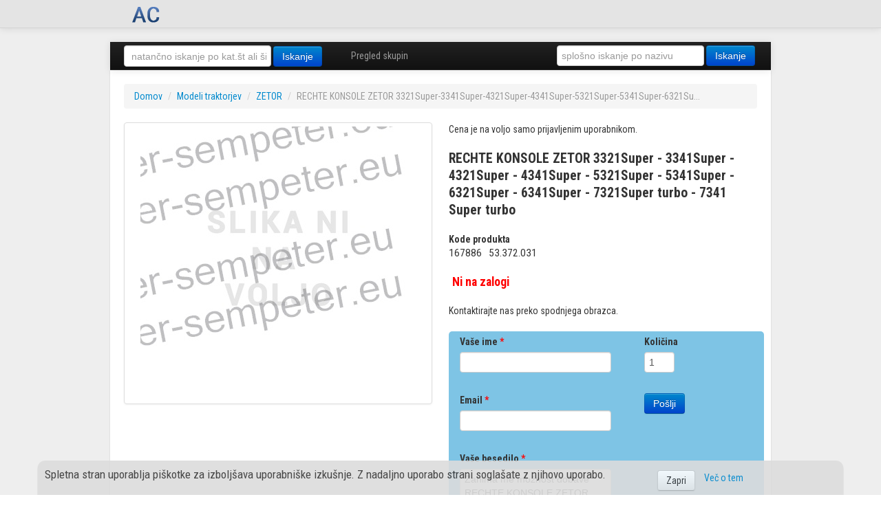

--- FILE ---
content_type: text/html; charset=utf-8
request_url: http://trgovina.agrocenter-sempeter.eu/catalogue/xxx-rechte-konsole-zetor-3321super-3341super-4321super-41super-5321super-5341sup_77213/
body_size: 4055
content:







<!DOCTYPE html>
<!--[if lt IE 7]>      <html lang="sl_SI.UTF-8" class="no-js lt-ie9 lt-ie8 lt-ie7"> <![endif]-->
<!--[if IE 7]>         <html lang="sl_SI.UTF-8" class="no-js lt-ie9 lt-ie8"> <![endif]-->
<!--[if IE 8]>         <html lang="sl_SI.UTF-8" class="no-js lt-ie9"> <![endif]-->
<!--[if gt IE 8]><!--> <html lang="sl_SI.UTF-8" class="no-js"> <!--<![endif]-->
    <head>
        <title>
    RECHTE KONSOLE ZETOR 3321Super - 3341Super - 4321Super - 4341Super - 5321Super - 5341Super - 6321Super - 6341Super - 7321Super turbo - 7341 Super turbo
</title>

        <meta http-equiv="content-type" content="text/html; charset=UTF-8"/>
        <meta name="created" content="21st Jan 2026 07:41" />
        <meta name="description" content="
Iščete 53.372.031? Preverite pri nas!
" />
        <meta name="keywords" content="" />
        <meta name="viewport" content="width=device-width">
        <meta property="og:locale" content="sl_SI" />
        <meta property="og:type" content="website" />
        <meta property="og:title" content="
    RECHTE KONSOLE ZETOR 3321Super - 3341Super - 4321Super - 4341Super - 5321Super - 5341Super - 6321Super - 6341Super - 7321Super turbo - 7341 Super turbo
" />
        <meta property="og:description" content="
Iščete 53.372.031? Preverite pri nas!
" />
        
        
            
                <meta property="og:image" content="http://trgovina.agrocenter-sempeter.eu/media/cache/59/d3/59d3d8c74e03cbba3aed4051c18d6a8c.jpg" />
            
         



        <!-- Le HTML5 shim, for IE6-8 support of HTML elements -->
        <!--[if lt IE 9]>
        <script src="//html5shim.googlecode.com/svn/trunk/html5.js"></script>
        <![endif]-->
        
        <script src="//ajax.googleapis.com/ajax/libs/jquery/1.9.1/jquery.js"></script>

        
            <link rel="shortcut icon" href="/static/oscar/favicon.ico" />
        

        
            


    <link href='http://fonts.googleapis.com/css?family=Roboto+Condensed:400italic,400,700&subset=latin,latin-ext' rel='stylesheet' type='text/css'>
    <link href='http://fonts.googleapis.com/css?family=Roboto&subset=latin,latin-ext' rel='stylesheet' type='text/css'>
    <link rel="stylesheet" href="/static/CACHE/css/77ace0fead26.css" type="text/css" />


        

        
        
    <!-- Colorbox (a lightbox plugin) for image galleries -->
    <link rel="stylesheet" href="/static/oscar/js/colorbox/colorbox.css" type="text/css" media="screen" charset="utf-8"/>



        
        <script>
          (function(i,s,o,g,r,a,m){i['GoogleAnalyticsObject']=r;i[r]=i[r]||function(){
          (i[r].q=i[r].q||[]).push(arguments)},i[r].l=1*new Date();a=s.createElement(o),
          m=s.getElementsByTagName(o)[0];a.async=1;a.src=g;m.parentNode.insertBefore(a,m)
          })(window,document,'script','//www.google-analytics.com/analytics.js','ga');
          ga('create', 'UA-53637023-1', 'auto');
          ga('send', 'pageview');
        </script>
    </head>

    <body id="default" class="default">
        
        
    
    


<div id="top_page" class="navbar navbar-static-top accounts">
    <div class="navbar-inner">

        
        <a class="btn btn-navbar" data-toggle="collapse" data-target=".account-collapse">
            <span class="icon-bar"></span>
            <span class="icon-bar"></span>
            <span class="icon-bar"></span>
        </a>

        <div class="nav-collapse account-collapse">
            <div class="container-fluid">
		
<div class="span1" style="line-height: 40px;">
<a href="/"><img src="/media/images/head_logo.png" /></a>
</div>


                <ul class="nav pull-right">
                    
                        
                    
                </ul>
            </div>
        </div>

    </div>
</div>
    	
    
    <header class="header container-fluid">
	&nbsp;
    </header>

    <header class="header container-fluid">

        
            





<div class="navbar primary navbar-static-top navbar-inverse">
    <div class="navbar-inner">

        <a class="btn btn-navbar" data-toggle="collapse" data-target=".primary-collapse">
            <span class="icon-bar"></span>
            <span class="icon-bar"></span>
            <span class="icon-bar"></span>
        </a>

        <a class="btn btn-navbar btn-cart visible-phone" href="/checkout/">
            <i class="icon-shopping-cart"></i>
            <strong>Košarica
                
            </strong>
        </a>

        <div class="nav-collapse primary-collapse row-fluid">
            <div class="span4">
                


<form method="get" action="/search/" class="navbar-form pull-left">
    <input style="width:200px;" type="text" name="q" value="" id="id_q" placeholder=" natančno iskanje po kat.št ali šifri">
    <input type="submit" value="Iskanje" class="btn btn-primary" />
</form>
            </div>
            <div class="span4">
                <ul class="nav">
                    <li><a href="/browse-catalogue/">Pregled skupin</a></li>
                    
              
                </ul>
            </div>
            <div class="span4 pull-right">
                



<form method="get" action="/search/" class="navbar-form pull-left">
    <input style="width:200px;" type="text" name="q" id="id_q_naziv" value="" placeholder="splošno iskanje po nazivu">
    <input type="hidden" name="type" value="text" />
    <input type="submit" value="Iskanje" class="btn btn-primary" />
</form>
            </div>
            
            
            </span>
        </div><!-- /nav-collapse -->

    </div><!-- /navbar-inner -->
</div><!-- /navbar -->
        
    </header>


    
    
        <div class="container-fluid page">
            <div class="page_inner">
                
<ul class="breadcrumb">
    <li>
        <a href="/">Domov</a>
        <span class="divider">/</span>
    </li>
    
        
        <li>
            <a href="/catalogue/category/modeli-traktorjev_668/">Modeli traktorjev</a>
            <span class="divider">/</span>
        </li>
        
        <li>
            <a href="/catalogue/category/04-zetor000-001-503_594/">ZETOR</a>
            <span class="divider">/</span>
        </li>
        
        <li class="active">RECHTE KONSOLE ZETOR 3321Super-3341Super-4321Super-4341Super-5321Super-5341Super-6321Su...</li>
        
    
</ul>

                

                


                
                <div class="content">
                    

                    
                    <div id="promotions">
                        
                    </div>

                    
                    <div id="content_inner">

<article class="product_page"><!-- Start of product page -->

    <div class="row-fluid">

        
        <div class="span6">
            




    
    

        
        <div id="product-gallery" class="carousel">
            <div class="thumbnail">
                <div class="carousel-inner">
                    <div class="item active">
                    
                        
                            <img src="/media/cache/59/d3/59d3d8c74e03cbba3aed4051c18d6a8c.jpg" alt="RECHTE KONSOLE ZETOR 3321Super - 3341Super - 4321Super - 4341Super - 5321Super - 5341Super - 6321Super - 6341Super - 7321Super turbo - 7341 Super turbo" />
                        
                    
                    </div>
                </div>
            </div>
        </div>
        
            
                <span style="display:none" itemprop="image">http://trgovina.agrocenter-sempeter.eu/media/cache/59/d3/59d3d8c74e03cbba3aed4051c18d6a8c.jpg</span>
            
         
    

        </div>
        

        
        <div class="span6" itemscope itemtype="http://schema.org/Product">
            
            

            
            
            









    <p>Cena je na voljo samo prijavljenim uporabnikom.</p>



            
            <h1 itemprop="name" style="font-size:1.4em; line-height:1.3em;">RECHTE KONSOLE ZETOR 3321Super - 3341Super - 4321Super - 4341Super - 5321Super - 5341Super - 6321Super - 6341Super - 7321Super turbo - 7341 Super turbo</h1>
            
            <div class="clearfix" style="margin-bottom: 20px;">
	            <b>Kode produkta</b>
                <div itemprop="description">
                    <ul class="product_codes">
                        
                            
                                
                                  <li>167886</li>
                                
                            

                            
                              
                              <li>53.372.031</li>
                              
                            
                              
                        
                    </ul>
                </div>
            </div>
            
                












	<h3><span class="out_of_stock_mark">Ni na zalogi</span></h3>
    
  Kontaktirajte nas preko spodnjega obrazca. 
	<br /><br />
         
        <div class="row-fluid add_to_basket_important">

                <form id="kontakt_submit" method="post" action="/kontakt/?fp=1" class="form">
                    <div style='display:none'><input type='hidden' name='csrfmiddlewaretoken' value='jz38gQmNszQ45RjIFTnKltnMF9vpaHrq' /></div>
  <div class="span7">
    <div class="control-group">
      <label for="id_name" class="control-label required">Vaše ime
      <span>*</span></label>

      <div class="controls">
        <input name="name" value="" class="form-control" maxlength="100" type="text"
        id="id_name" />
      </div>
    </div>

    <div class="control-group">
      <label for="id_email" class="control-label required">Email <span>*</span></label>

      <div class="controls">
        <input id="id_email" type="text" class="form-control" value=""
        name="email" />
      </div>
    </div>

    <div class="control-group">
      <label for="id_message" class="control-label required">Vaše besedilo
      <span>*</span></label>

      <div class="controls">
<textarea id="id_message" rows="10" cols="40" name="message" class="form-control">Zanima me možnost dobave RECHTE KONSOLE ZETOR 3321Super-3341Super-4321Super-4341Super-5321Super-5341Super-6321Super-6341Super-7321Super turbo-7341 Super turbo. Šifra iskanega artikla je 167886.</textarea>
      </div>
    </div>

    <div class="control-group ">
        <div class="controls">
            <script src='https://www.google.com/recaptcha/api.js'></script>
            <div class="g-recaptcha" data-sitekey="6LcDRBcUAAAAAD7uc90uHwZ6sqQmALJQpH2ljCnh"></div>
        </div>
    </div>

  </div>


		      <div class="span2">

<div class="control-group ">
                <label for="id_quantity" class="control-label">
                    Količina
               </label>
            <div class="controls">
                <input class="form-control" id="id_quantity" name="quantity" type="text" value="1" />
            </div>
</div>


                    	<button  class="btn btn-primary" type="submit">Pošlji</button>
                    </div>
                </form>
	</div>

            
        </div><!-- /span6 -->
        <div class="span12">
            <div class="tabbable">
            <ul class="nav nav-pills">
                
                
                
            </ul>
              <div class="tab-content">
             
             
             
               </div>
             </div>
        </div>

        

    </div><!-- /row-fluid -->


    </div>
    <div style="height: 70px;">&nbsp;</div>
</article><!-- End of product page -->
</div>
                </div>
            </div>
        </div>
    

    
<footer class="footer container-fluid">
    
        <div>
            2014 - 2018 AC, d.o.o
            <a style="font-size: 0.8em" target="_blank" href="/potnik/">Potnik</a>
            <a style="font-size: 0.8em" target="_blank" href="/dashboard/">Admin</a>
            
            <div class="pull-right" style="font-size: 0.8em">
                Izvedba&nbsp;&nbsp;<a target="_blank" href="http://www.jakop.si"><img style="height:22px" src="/static/img/mnj.png" /></a>
            </div>
        </div>
    
</footer>


        
            
            

        

        
        
            <!-- jQuery -->

            <script>window.jQuery || document.write('<script src="/static/oscar/js/jquery/jquery-1.9.1.min.js"><\/script>')</script>
        

        
        
            <script type="text/javascript" src="/static/CACHE/js/ab76a64ebb70.js"></script>
        

        
        
    
    




    

    <script src="/static/oscar/js/responsivegallery/jquery.tmpl.min.js" type="text/javascript" charset="utf-8"></script>
    <script src="/static/oscar/js/responsivegallery/gallery.js" type="text/javascript" charset="utf-8"></script>


        
        <script type="text/javascript">
            $(function() {
                oscar.init();
                
            });
        </script>
        

        
        <!-- Verzija: N/A -->
    



<script type="text/javascript">
$(document).ready(function(){

    $("#cookie_accept").click(function(){

        $.get("/piskotki/accept", function(data) {
            $("#cookies_ask").fadeOut(function(){
                document.location.reload(true);
            });
        });

    });

})
</script>
<div id="cookies_ask" class="navbar navbar-fixed-bottom" style="z-index:10000; width:100%;">
    <div class="container">
        <div class="row-fluid" style="-webkit-border-radius: 10px 10px 0px 0px; border-radius: 10px 10px 0px 0px; -webkit-box-shadow:  0px 2px 2px 0px rgba(0, 0, 0, 0.2);box-shadow:  0px 2px 2px 0px rgba(0, 0, 0, 0.2); background-color: #DCDCDC;opacity:0.9; filter:alpha(opacity=90);">
            
            
            <div class="span9" style="padding: 10px; font-size: 1.2em;">
                
                Spletna stran uporablja piškotke za izboljšava uporabniške izkušnje. Z nadaljno uporabo strani soglašate z njihovo uporabo.
                
            </div>

            <div class="span3" style="line-height: 50px;">
                <a id="cookie_accept" class="btn" href="#">Zapri</a>
                <a style="margin-left: 10px;" target="_blank" href="http://piskotki.net/kaj-so-piskotki-in-kako-delujejo/">Več o tem<a>
            </div>
        </div>
    </div>
</div>


    
    
    
    
    

    </body>
</html>



--- FILE ---
content_type: text/html; charset=utf-8
request_url: https://www.google.com/recaptcha/api2/anchor?ar=1&k=6LcDRBcUAAAAAD7uc90uHwZ6sqQmALJQpH2ljCnh&co=aHR0cDovL3RyZ292aW5hLmFncm9jZW50ZXItc2VtcGV0ZXIuZXU6ODA.&hl=en&v=PoyoqOPhxBO7pBk68S4YbpHZ&size=normal&anchor-ms=20000&execute-ms=30000&cb=7w5op5spdls6
body_size: 49577
content:
<!DOCTYPE HTML><html dir="ltr" lang="en"><head><meta http-equiv="Content-Type" content="text/html; charset=UTF-8">
<meta http-equiv="X-UA-Compatible" content="IE=edge">
<title>reCAPTCHA</title>
<style type="text/css">
/* cyrillic-ext */
@font-face {
  font-family: 'Roboto';
  font-style: normal;
  font-weight: 400;
  font-stretch: 100%;
  src: url(//fonts.gstatic.com/s/roboto/v48/KFO7CnqEu92Fr1ME7kSn66aGLdTylUAMa3GUBHMdazTgWw.woff2) format('woff2');
  unicode-range: U+0460-052F, U+1C80-1C8A, U+20B4, U+2DE0-2DFF, U+A640-A69F, U+FE2E-FE2F;
}
/* cyrillic */
@font-face {
  font-family: 'Roboto';
  font-style: normal;
  font-weight: 400;
  font-stretch: 100%;
  src: url(//fonts.gstatic.com/s/roboto/v48/KFO7CnqEu92Fr1ME7kSn66aGLdTylUAMa3iUBHMdazTgWw.woff2) format('woff2');
  unicode-range: U+0301, U+0400-045F, U+0490-0491, U+04B0-04B1, U+2116;
}
/* greek-ext */
@font-face {
  font-family: 'Roboto';
  font-style: normal;
  font-weight: 400;
  font-stretch: 100%;
  src: url(//fonts.gstatic.com/s/roboto/v48/KFO7CnqEu92Fr1ME7kSn66aGLdTylUAMa3CUBHMdazTgWw.woff2) format('woff2');
  unicode-range: U+1F00-1FFF;
}
/* greek */
@font-face {
  font-family: 'Roboto';
  font-style: normal;
  font-weight: 400;
  font-stretch: 100%;
  src: url(//fonts.gstatic.com/s/roboto/v48/KFO7CnqEu92Fr1ME7kSn66aGLdTylUAMa3-UBHMdazTgWw.woff2) format('woff2');
  unicode-range: U+0370-0377, U+037A-037F, U+0384-038A, U+038C, U+038E-03A1, U+03A3-03FF;
}
/* math */
@font-face {
  font-family: 'Roboto';
  font-style: normal;
  font-weight: 400;
  font-stretch: 100%;
  src: url(//fonts.gstatic.com/s/roboto/v48/KFO7CnqEu92Fr1ME7kSn66aGLdTylUAMawCUBHMdazTgWw.woff2) format('woff2');
  unicode-range: U+0302-0303, U+0305, U+0307-0308, U+0310, U+0312, U+0315, U+031A, U+0326-0327, U+032C, U+032F-0330, U+0332-0333, U+0338, U+033A, U+0346, U+034D, U+0391-03A1, U+03A3-03A9, U+03B1-03C9, U+03D1, U+03D5-03D6, U+03F0-03F1, U+03F4-03F5, U+2016-2017, U+2034-2038, U+203C, U+2040, U+2043, U+2047, U+2050, U+2057, U+205F, U+2070-2071, U+2074-208E, U+2090-209C, U+20D0-20DC, U+20E1, U+20E5-20EF, U+2100-2112, U+2114-2115, U+2117-2121, U+2123-214F, U+2190, U+2192, U+2194-21AE, U+21B0-21E5, U+21F1-21F2, U+21F4-2211, U+2213-2214, U+2216-22FF, U+2308-230B, U+2310, U+2319, U+231C-2321, U+2336-237A, U+237C, U+2395, U+239B-23B7, U+23D0, U+23DC-23E1, U+2474-2475, U+25AF, U+25B3, U+25B7, U+25BD, U+25C1, U+25CA, U+25CC, U+25FB, U+266D-266F, U+27C0-27FF, U+2900-2AFF, U+2B0E-2B11, U+2B30-2B4C, U+2BFE, U+3030, U+FF5B, U+FF5D, U+1D400-1D7FF, U+1EE00-1EEFF;
}
/* symbols */
@font-face {
  font-family: 'Roboto';
  font-style: normal;
  font-weight: 400;
  font-stretch: 100%;
  src: url(//fonts.gstatic.com/s/roboto/v48/KFO7CnqEu92Fr1ME7kSn66aGLdTylUAMaxKUBHMdazTgWw.woff2) format('woff2');
  unicode-range: U+0001-000C, U+000E-001F, U+007F-009F, U+20DD-20E0, U+20E2-20E4, U+2150-218F, U+2190, U+2192, U+2194-2199, U+21AF, U+21E6-21F0, U+21F3, U+2218-2219, U+2299, U+22C4-22C6, U+2300-243F, U+2440-244A, U+2460-24FF, U+25A0-27BF, U+2800-28FF, U+2921-2922, U+2981, U+29BF, U+29EB, U+2B00-2BFF, U+4DC0-4DFF, U+FFF9-FFFB, U+10140-1018E, U+10190-1019C, U+101A0, U+101D0-101FD, U+102E0-102FB, U+10E60-10E7E, U+1D2C0-1D2D3, U+1D2E0-1D37F, U+1F000-1F0FF, U+1F100-1F1AD, U+1F1E6-1F1FF, U+1F30D-1F30F, U+1F315, U+1F31C, U+1F31E, U+1F320-1F32C, U+1F336, U+1F378, U+1F37D, U+1F382, U+1F393-1F39F, U+1F3A7-1F3A8, U+1F3AC-1F3AF, U+1F3C2, U+1F3C4-1F3C6, U+1F3CA-1F3CE, U+1F3D4-1F3E0, U+1F3ED, U+1F3F1-1F3F3, U+1F3F5-1F3F7, U+1F408, U+1F415, U+1F41F, U+1F426, U+1F43F, U+1F441-1F442, U+1F444, U+1F446-1F449, U+1F44C-1F44E, U+1F453, U+1F46A, U+1F47D, U+1F4A3, U+1F4B0, U+1F4B3, U+1F4B9, U+1F4BB, U+1F4BF, U+1F4C8-1F4CB, U+1F4D6, U+1F4DA, U+1F4DF, U+1F4E3-1F4E6, U+1F4EA-1F4ED, U+1F4F7, U+1F4F9-1F4FB, U+1F4FD-1F4FE, U+1F503, U+1F507-1F50B, U+1F50D, U+1F512-1F513, U+1F53E-1F54A, U+1F54F-1F5FA, U+1F610, U+1F650-1F67F, U+1F687, U+1F68D, U+1F691, U+1F694, U+1F698, U+1F6AD, U+1F6B2, U+1F6B9-1F6BA, U+1F6BC, U+1F6C6-1F6CF, U+1F6D3-1F6D7, U+1F6E0-1F6EA, U+1F6F0-1F6F3, U+1F6F7-1F6FC, U+1F700-1F7FF, U+1F800-1F80B, U+1F810-1F847, U+1F850-1F859, U+1F860-1F887, U+1F890-1F8AD, U+1F8B0-1F8BB, U+1F8C0-1F8C1, U+1F900-1F90B, U+1F93B, U+1F946, U+1F984, U+1F996, U+1F9E9, U+1FA00-1FA6F, U+1FA70-1FA7C, U+1FA80-1FA89, U+1FA8F-1FAC6, U+1FACE-1FADC, U+1FADF-1FAE9, U+1FAF0-1FAF8, U+1FB00-1FBFF;
}
/* vietnamese */
@font-face {
  font-family: 'Roboto';
  font-style: normal;
  font-weight: 400;
  font-stretch: 100%;
  src: url(//fonts.gstatic.com/s/roboto/v48/KFO7CnqEu92Fr1ME7kSn66aGLdTylUAMa3OUBHMdazTgWw.woff2) format('woff2');
  unicode-range: U+0102-0103, U+0110-0111, U+0128-0129, U+0168-0169, U+01A0-01A1, U+01AF-01B0, U+0300-0301, U+0303-0304, U+0308-0309, U+0323, U+0329, U+1EA0-1EF9, U+20AB;
}
/* latin-ext */
@font-face {
  font-family: 'Roboto';
  font-style: normal;
  font-weight: 400;
  font-stretch: 100%;
  src: url(//fonts.gstatic.com/s/roboto/v48/KFO7CnqEu92Fr1ME7kSn66aGLdTylUAMa3KUBHMdazTgWw.woff2) format('woff2');
  unicode-range: U+0100-02BA, U+02BD-02C5, U+02C7-02CC, U+02CE-02D7, U+02DD-02FF, U+0304, U+0308, U+0329, U+1D00-1DBF, U+1E00-1E9F, U+1EF2-1EFF, U+2020, U+20A0-20AB, U+20AD-20C0, U+2113, U+2C60-2C7F, U+A720-A7FF;
}
/* latin */
@font-face {
  font-family: 'Roboto';
  font-style: normal;
  font-weight: 400;
  font-stretch: 100%;
  src: url(//fonts.gstatic.com/s/roboto/v48/KFO7CnqEu92Fr1ME7kSn66aGLdTylUAMa3yUBHMdazQ.woff2) format('woff2');
  unicode-range: U+0000-00FF, U+0131, U+0152-0153, U+02BB-02BC, U+02C6, U+02DA, U+02DC, U+0304, U+0308, U+0329, U+2000-206F, U+20AC, U+2122, U+2191, U+2193, U+2212, U+2215, U+FEFF, U+FFFD;
}
/* cyrillic-ext */
@font-face {
  font-family: 'Roboto';
  font-style: normal;
  font-weight: 500;
  font-stretch: 100%;
  src: url(//fonts.gstatic.com/s/roboto/v48/KFO7CnqEu92Fr1ME7kSn66aGLdTylUAMa3GUBHMdazTgWw.woff2) format('woff2');
  unicode-range: U+0460-052F, U+1C80-1C8A, U+20B4, U+2DE0-2DFF, U+A640-A69F, U+FE2E-FE2F;
}
/* cyrillic */
@font-face {
  font-family: 'Roboto';
  font-style: normal;
  font-weight: 500;
  font-stretch: 100%;
  src: url(//fonts.gstatic.com/s/roboto/v48/KFO7CnqEu92Fr1ME7kSn66aGLdTylUAMa3iUBHMdazTgWw.woff2) format('woff2');
  unicode-range: U+0301, U+0400-045F, U+0490-0491, U+04B0-04B1, U+2116;
}
/* greek-ext */
@font-face {
  font-family: 'Roboto';
  font-style: normal;
  font-weight: 500;
  font-stretch: 100%;
  src: url(//fonts.gstatic.com/s/roboto/v48/KFO7CnqEu92Fr1ME7kSn66aGLdTylUAMa3CUBHMdazTgWw.woff2) format('woff2');
  unicode-range: U+1F00-1FFF;
}
/* greek */
@font-face {
  font-family: 'Roboto';
  font-style: normal;
  font-weight: 500;
  font-stretch: 100%;
  src: url(//fonts.gstatic.com/s/roboto/v48/KFO7CnqEu92Fr1ME7kSn66aGLdTylUAMa3-UBHMdazTgWw.woff2) format('woff2');
  unicode-range: U+0370-0377, U+037A-037F, U+0384-038A, U+038C, U+038E-03A1, U+03A3-03FF;
}
/* math */
@font-face {
  font-family: 'Roboto';
  font-style: normal;
  font-weight: 500;
  font-stretch: 100%;
  src: url(//fonts.gstatic.com/s/roboto/v48/KFO7CnqEu92Fr1ME7kSn66aGLdTylUAMawCUBHMdazTgWw.woff2) format('woff2');
  unicode-range: U+0302-0303, U+0305, U+0307-0308, U+0310, U+0312, U+0315, U+031A, U+0326-0327, U+032C, U+032F-0330, U+0332-0333, U+0338, U+033A, U+0346, U+034D, U+0391-03A1, U+03A3-03A9, U+03B1-03C9, U+03D1, U+03D5-03D6, U+03F0-03F1, U+03F4-03F5, U+2016-2017, U+2034-2038, U+203C, U+2040, U+2043, U+2047, U+2050, U+2057, U+205F, U+2070-2071, U+2074-208E, U+2090-209C, U+20D0-20DC, U+20E1, U+20E5-20EF, U+2100-2112, U+2114-2115, U+2117-2121, U+2123-214F, U+2190, U+2192, U+2194-21AE, U+21B0-21E5, U+21F1-21F2, U+21F4-2211, U+2213-2214, U+2216-22FF, U+2308-230B, U+2310, U+2319, U+231C-2321, U+2336-237A, U+237C, U+2395, U+239B-23B7, U+23D0, U+23DC-23E1, U+2474-2475, U+25AF, U+25B3, U+25B7, U+25BD, U+25C1, U+25CA, U+25CC, U+25FB, U+266D-266F, U+27C0-27FF, U+2900-2AFF, U+2B0E-2B11, U+2B30-2B4C, U+2BFE, U+3030, U+FF5B, U+FF5D, U+1D400-1D7FF, U+1EE00-1EEFF;
}
/* symbols */
@font-face {
  font-family: 'Roboto';
  font-style: normal;
  font-weight: 500;
  font-stretch: 100%;
  src: url(//fonts.gstatic.com/s/roboto/v48/KFO7CnqEu92Fr1ME7kSn66aGLdTylUAMaxKUBHMdazTgWw.woff2) format('woff2');
  unicode-range: U+0001-000C, U+000E-001F, U+007F-009F, U+20DD-20E0, U+20E2-20E4, U+2150-218F, U+2190, U+2192, U+2194-2199, U+21AF, U+21E6-21F0, U+21F3, U+2218-2219, U+2299, U+22C4-22C6, U+2300-243F, U+2440-244A, U+2460-24FF, U+25A0-27BF, U+2800-28FF, U+2921-2922, U+2981, U+29BF, U+29EB, U+2B00-2BFF, U+4DC0-4DFF, U+FFF9-FFFB, U+10140-1018E, U+10190-1019C, U+101A0, U+101D0-101FD, U+102E0-102FB, U+10E60-10E7E, U+1D2C0-1D2D3, U+1D2E0-1D37F, U+1F000-1F0FF, U+1F100-1F1AD, U+1F1E6-1F1FF, U+1F30D-1F30F, U+1F315, U+1F31C, U+1F31E, U+1F320-1F32C, U+1F336, U+1F378, U+1F37D, U+1F382, U+1F393-1F39F, U+1F3A7-1F3A8, U+1F3AC-1F3AF, U+1F3C2, U+1F3C4-1F3C6, U+1F3CA-1F3CE, U+1F3D4-1F3E0, U+1F3ED, U+1F3F1-1F3F3, U+1F3F5-1F3F7, U+1F408, U+1F415, U+1F41F, U+1F426, U+1F43F, U+1F441-1F442, U+1F444, U+1F446-1F449, U+1F44C-1F44E, U+1F453, U+1F46A, U+1F47D, U+1F4A3, U+1F4B0, U+1F4B3, U+1F4B9, U+1F4BB, U+1F4BF, U+1F4C8-1F4CB, U+1F4D6, U+1F4DA, U+1F4DF, U+1F4E3-1F4E6, U+1F4EA-1F4ED, U+1F4F7, U+1F4F9-1F4FB, U+1F4FD-1F4FE, U+1F503, U+1F507-1F50B, U+1F50D, U+1F512-1F513, U+1F53E-1F54A, U+1F54F-1F5FA, U+1F610, U+1F650-1F67F, U+1F687, U+1F68D, U+1F691, U+1F694, U+1F698, U+1F6AD, U+1F6B2, U+1F6B9-1F6BA, U+1F6BC, U+1F6C6-1F6CF, U+1F6D3-1F6D7, U+1F6E0-1F6EA, U+1F6F0-1F6F3, U+1F6F7-1F6FC, U+1F700-1F7FF, U+1F800-1F80B, U+1F810-1F847, U+1F850-1F859, U+1F860-1F887, U+1F890-1F8AD, U+1F8B0-1F8BB, U+1F8C0-1F8C1, U+1F900-1F90B, U+1F93B, U+1F946, U+1F984, U+1F996, U+1F9E9, U+1FA00-1FA6F, U+1FA70-1FA7C, U+1FA80-1FA89, U+1FA8F-1FAC6, U+1FACE-1FADC, U+1FADF-1FAE9, U+1FAF0-1FAF8, U+1FB00-1FBFF;
}
/* vietnamese */
@font-face {
  font-family: 'Roboto';
  font-style: normal;
  font-weight: 500;
  font-stretch: 100%;
  src: url(//fonts.gstatic.com/s/roboto/v48/KFO7CnqEu92Fr1ME7kSn66aGLdTylUAMa3OUBHMdazTgWw.woff2) format('woff2');
  unicode-range: U+0102-0103, U+0110-0111, U+0128-0129, U+0168-0169, U+01A0-01A1, U+01AF-01B0, U+0300-0301, U+0303-0304, U+0308-0309, U+0323, U+0329, U+1EA0-1EF9, U+20AB;
}
/* latin-ext */
@font-face {
  font-family: 'Roboto';
  font-style: normal;
  font-weight: 500;
  font-stretch: 100%;
  src: url(//fonts.gstatic.com/s/roboto/v48/KFO7CnqEu92Fr1ME7kSn66aGLdTylUAMa3KUBHMdazTgWw.woff2) format('woff2');
  unicode-range: U+0100-02BA, U+02BD-02C5, U+02C7-02CC, U+02CE-02D7, U+02DD-02FF, U+0304, U+0308, U+0329, U+1D00-1DBF, U+1E00-1E9F, U+1EF2-1EFF, U+2020, U+20A0-20AB, U+20AD-20C0, U+2113, U+2C60-2C7F, U+A720-A7FF;
}
/* latin */
@font-face {
  font-family: 'Roboto';
  font-style: normal;
  font-weight: 500;
  font-stretch: 100%;
  src: url(//fonts.gstatic.com/s/roboto/v48/KFO7CnqEu92Fr1ME7kSn66aGLdTylUAMa3yUBHMdazQ.woff2) format('woff2');
  unicode-range: U+0000-00FF, U+0131, U+0152-0153, U+02BB-02BC, U+02C6, U+02DA, U+02DC, U+0304, U+0308, U+0329, U+2000-206F, U+20AC, U+2122, U+2191, U+2193, U+2212, U+2215, U+FEFF, U+FFFD;
}
/* cyrillic-ext */
@font-face {
  font-family: 'Roboto';
  font-style: normal;
  font-weight: 900;
  font-stretch: 100%;
  src: url(//fonts.gstatic.com/s/roboto/v48/KFO7CnqEu92Fr1ME7kSn66aGLdTylUAMa3GUBHMdazTgWw.woff2) format('woff2');
  unicode-range: U+0460-052F, U+1C80-1C8A, U+20B4, U+2DE0-2DFF, U+A640-A69F, U+FE2E-FE2F;
}
/* cyrillic */
@font-face {
  font-family: 'Roboto';
  font-style: normal;
  font-weight: 900;
  font-stretch: 100%;
  src: url(//fonts.gstatic.com/s/roboto/v48/KFO7CnqEu92Fr1ME7kSn66aGLdTylUAMa3iUBHMdazTgWw.woff2) format('woff2');
  unicode-range: U+0301, U+0400-045F, U+0490-0491, U+04B0-04B1, U+2116;
}
/* greek-ext */
@font-face {
  font-family: 'Roboto';
  font-style: normal;
  font-weight: 900;
  font-stretch: 100%;
  src: url(//fonts.gstatic.com/s/roboto/v48/KFO7CnqEu92Fr1ME7kSn66aGLdTylUAMa3CUBHMdazTgWw.woff2) format('woff2');
  unicode-range: U+1F00-1FFF;
}
/* greek */
@font-face {
  font-family: 'Roboto';
  font-style: normal;
  font-weight: 900;
  font-stretch: 100%;
  src: url(//fonts.gstatic.com/s/roboto/v48/KFO7CnqEu92Fr1ME7kSn66aGLdTylUAMa3-UBHMdazTgWw.woff2) format('woff2');
  unicode-range: U+0370-0377, U+037A-037F, U+0384-038A, U+038C, U+038E-03A1, U+03A3-03FF;
}
/* math */
@font-face {
  font-family: 'Roboto';
  font-style: normal;
  font-weight: 900;
  font-stretch: 100%;
  src: url(//fonts.gstatic.com/s/roboto/v48/KFO7CnqEu92Fr1ME7kSn66aGLdTylUAMawCUBHMdazTgWw.woff2) format('woff2');
  unicode-range: U+0302-0303, U+0305, U+0307-0308, U+0310, U+0312, U+0315, U+031A, U+0326-0327, U+032C, U+032F-0330, U+0332-0333, U+0338, U+033A, U+0346, U+034D, U+0391-03A1, U+03A3-03A9, U+03B1-03C9, U+03D1, U+03D5-03D6, U+03F0-03F1, U+03F4-03F5, U+2016-2017, U+2034-2038, U+203C, U+2040, U+2043, U+2047, U+2050, U+2057, U+205F, U+2070-2071, U+2074-208E, U+2090-209C, U+20D0-20DC, U+20E1, U+20E5-20EF, U+2100-2112, U+2114-2115, U+2117-2121, U+2123-214F, U+2190, U+2192, U+2194-21AE, U+21B0-21E5, U+21F1-21F2, U+21F4-2211, U+2213-2214, U+2216-22FF, U+2308-230B, U+2310, U+2319, U+231C-2321, U+2336-237A, U+237C, U+2395, U+239B-23B7, U+23D0, U+23DC-23E1, U+2474-2475, U+25AF, U+25B3, U+25B7, U+25BD, U+25C1, U+25CA, U+25CC, U+25FB, U+266D-266F, U+27C0-27FF, U+2900-2AFF, U+2B0E-2B11, U+2B30-2B4C, U+2BFE, U+3030, U+FF5B, U+FF5D, U+1D400-1D7FF, U+1EE00-1EEFF;
}
/* symbols */
@font-face {
  font-family: 'Roboto';
  font-style: normal;
  font-weight: 900;
  font-stretch: 100%;
  src: url(//fonts.gstatic.com/s/roboto/v48/KFO7CnqEu92Fr1ME7kSn66aGLdTylUAMaxKUBHMdazTgWw.woff2) format('woff2');
  unicode-range: U+0001-000C, U+000E-001F, U+007F-009F, U+20DD-20E0, U+20E2-20E4, U+2150-218F, U+2190, U+2192, U+2194-2199, U+21AF, U+21E6-21F0, U+21F3, U+2218-2219, U+2299, U+22C4-22C6, U+2300-243F, U+2440-244A, U+2460-24FF, U+25A0-27BF, U+2800-28FF, U+2921-2922, U+2981, U+29BF, U+29EB, U+2B00-2BFF, U+4DC0-4DFF, U+FFF9-FFFB, U+10140-1018E, U+10190-1019C, U+101A0, U+101D0-101FD, U+102E0-102FB, U+10E60-10E7E, U+1D2C0-1D2D3, U+1D2E0-1D37F, U+1F000-1F0FF, U+1F100-1F1AD, U+1F1E6-1F1FF, U+1F30D-1F30F, U+1F315, U+1F31C, U+1F31E, U+1F320-1F32C, U+1F336, U+1F378, U+1F37D, U+1F382, U+1F393-1F39F, U+1F3A7-1F3A8, U+1F3AC-1F3AF, U+1F3C2, U+1F3C4-1F3C6, U+1F3CA-1F3CE, U+1F3D4-1F3E0, U+1F3ED, U+1F3F1-1F3F3, U+1F3F5-1F3F7, U+1F408, U+1F415, U+1F41F, U+1F426, U+1F43F, U+1F441-1F442, U+1F444, U+1F446-1F449, U+1F44C-1F44E, U+1F453, U+1F46A, U+1F47D, U+1F4A3, U+1F4B0, U+1F4B3, U+1F4B9, U+1F4BB, U+1F4BF, U+1F4C8-1F4CB, U+1F4D6, U+1F4DA, U+1F4DF, U+1F4E3-1F4E6, U+1F4EA-1F4ED, U+1F4F7, U+1F4F9-1F4FB, U+1F4FD-1F4FE, U+1F503, U+1F507-1F50B, U+1F50D, U+1F512-1F513, U+1F53E-1F54A, U+1F54F-1F5FA, U+1F610, U+1F650-1F67F, U+1F687, U+1F68D, U+1F691, U+1F694, U+1F698, U+1F6AD, U+1F6B2, U+1F6B9-1F6BA, U+1F6BC, U+1F6C6-1F6CF, U+1F6D3-1F6D7, U+1F6E0-1F6EA, U+1F6F0-1F6F3, U+1F6F7-1F6FC, U+1F700-1F7FF, U+1F800-1F80B, U+1F810-1F847, U+1F850-1F859, U+1F860-1F887, U+1F890-1F8AD, U+1F8B0-1F8BB, U+1F8C0-1F8C1, U+1F900-1F90B, U+1F93B, U+1F946, U+1F984, U+1F996, U+1F9E9, U+1FA00-1FA6F, U+1FA70-1FA7C, U+1FA80-1FA89, U+1FA8F-1FAC6, U+1FACE-1FADC, U+1FADF-1FAE9, U+1FAF0-1FAF8, U+1FB00-1FBFF;
}
/* vietnamese */
@font-face {
  font-family: 'Roboto';
  font-style: normal;
  font-weight: 900;
  font-stretch: 100%;
  src: url(//fonts.gstatic.com/s/roboto/v48/KFO7CnqEu92Fr1ME7kSn66aGLdTylUAMa3OUBHMdazTgWw.woff2) format('woff2');
  unicode-range: U+0102-0103, U+0110-0111, U+0128-0129, U+0168-0169, U+01A0-01A1, U+01AF-01B0, U+0300-0301, U+0303-0304, U+0308-0309, U+0323, U+0329, U+1EA0-1EF9, U+20AB;
}
/* latin-ext */
@font-face {
  font-family: 'Roboto';
  font-style: normal;
  font-weight: 900;
  font-stretch: 100%;
  src: url(//fonts.gstatic.com/s/roboto/v48/KFO7CnqEu92Fr1ME7kSn66aGLdTylUAMa3KUBHMdazTgWw.woff2) format('woff2');
  unicode-range: U+0100-02BA, U+02BD-02C5, U+02C7-02CC, U+02CE-02D7, U+02DD-02FF, U+0304, U+0308, U+0329, U+1D00-1DBF, U+1E00-1E9F, U+1EF2-1EFF, U+2020, U+20A0-20AB, U+20AD-20C0, U+2113, U+2C60-2C7F, U+A720-A7FF;
}
/* latin */
@font-face {
  font-family: 'Roboto';
  font-style: normal;
  font-weight: 900;
  font-stretch: 100%;
  src: url(//fonts.gstatic.com/s/roboto/v48/KFO7CnqEu92Fr1ME7kSn66aGLdTylUAMa3yUBHMdazQ.woff2) format('woff2');
  unicode-range: U+0000-00FF, U+0131, U+0152-0153, U+02BB-02BC, U+02C6, U+02DA, U+02DC, U+0304, U+0308, U+0329, U+2000-206F, U+20AC, U+2122, U+2191, U+2193, U+2212, U+2215, U+FEFF, U+FFFD;
}

</style>
<link rel="stylesheet" type="text/css" href="https://www.gstatic.com/recaptcha/releases/PoyoqOPhxBO7pBk68S4YbpHZ/styles__ltr.css">
<script nonce="FLyMS6_T3JyZiXWXyZ0v4A" type="text/javascript">window['__recaptcha_api'] = 'https://www.google.com/recaptcha/api2/';</script>
<script type="text/javascript" src="https://www.gstatic.com/recaptcha/releases/PoyoqOPhxBO7pBk68S4YbpHZ/recaptcha__en.js" nonce="FLyMS6_T3JyZiXWXyZ0v4A">
      
    </script></head>
<body><div id="rc-anchor-alert" class="rc-anchor-alert"></div>
<input type="hidden" id="recaptcha-token" value="[base64]">
<script type="text/javascript" nonce="FLyMS6_T3JyZiXWXyZ0v4A">
      recaptcha.anchor.Main.init("[\x22ainput\x22,[\x22bgdata\x22,\x22\x22,\[base64]/[base64]/[base64]/bmV3IHJbeF0oY1swXSk6RT09Mj9uZXcgclt4XShjWzBdLGNbMV0pOkU9PTM/bmV3IHJbeF0oY1swXSxjWzFdLGNbMl0pOkU9PTQ/[base64]/[base64]/[base64]/[base64]/[base64]/[base64]/[base64]/[base64]\x22,\[base64]\\u003d\x22,\x22w6Ziw44Cw6rDsTbCiCEdwokpewbDrcK+BiTDoMKlDR3Cr8OEc8KeSRzDv8KEw6HCjWoDM8O0w7LCmx85w5ZhwrjDgDQBw5o8bDNofcOdwqlDw5Aew40rA2JRw78+wqZSVGgBPcO0w6TDuHBew4l4RwgcX0/DvMKjw4tUe8OTCsOlMcORBsKswrHChwc9w4nCkcKdHsKDw6F9MMOjXyRCEENFwqR0wrJWAMO7J33DpRwFFsO1wq/DmcKFw4g/DwjDmcOvQ2t3N8KowpjCoMK3w4rDo8O8wpXDscOQw7vChV5XVcKpwpkOazwFw57Djh7DrcOkw4fDosOrcMOgwrzCvMKDwqvCjQ5swoM3f8OawrlmwqJyw6LDrMOxH0vCkVrCuipIwpQuAcORwpvDn8KuY8Orw5nCgMKAw750KjXDgMKZwq/CqMOdUVvDuFNIwqLDviMHw7/Cln/ChllHcGdtQMOeAll6VETDiX7Cv8OewpTClcOWOmXCi0HCmTkiXyfCnMOMw7lmw5FBwr5Gwr5qYCTCmmbDnsO8WcONKcKXeyApwpTCmmkHw4/CkGrCrsOgZcO4bQ/CnsOBwr7DqMKmw4oBw7PCpsOSwrHCvVh/wrhTHWrDg8Kzw7DCr8KQfyMYNwImwqkpQMK3wpNMHMOpwqrDocOYwrzDmMKjw5dJw67DtsO0w45xwrtmwo7CkwAAbcK/bX56wrjDrsOowqBHw4p8w6rDvTA2ecK9GMOvM1wuBUtqKlUVQwXCixnDowTCh8KgwqchwqbDvMOhUEoNbStVwodtLMOAwofDtMO0wodNY8KEw4YuZsOEwrkQasOzHlDCmsKlTxTCqsO7C2s6GcOhw6p0eiBTMXLCnsOqXkACLCLCkUQcw4PCpTZ/wrPCizzDkThQw47CnMOldiTCo8O0ZsKkw5RsacOswqlmw4ZMwo3CmMOXwoE4eATDucOAFHsgwonCrgdPO8OTHjrDq1EzX2bDpMKNUVrCt8OPw6VrwrHCrsK8OsO9dhPDpMOQLFJJJlMmX8OUMkYZw4xwNcOGw6DCh3JIMWLCuAfCvhoqRcK0wqltQVQZYg/[base64]/Cp8Orw5NxdcKNe0XClgjCtyvDksKzwpfCm0fCvMO+V2tbdAvClh3DqcKrJsKWT1nCi8OgO04AdMOrX2TCh8KMNsO0w4VnfWYaw7/CvsKEwpXDhy8uwq/DucKTG8KRBsOrQj7DtTxIdBzDrFPDsxvDhCU/wrFrHMOMw6ZwMMOlVcKaL8OSwoNuBx3Dt8KAw75RIMOYw4ZFwpzCvyBFw6/[base64]/JsOCdMOhw7o4wqsRwpjDksKMwqjCvDTDl8OWwrsWw7LDiV7DgHBuNBMkQAvChcOHwqwEH8OzwqxOwrUFwqxaaMK1w4XCg8O1YhgkJMOCwrZZw4/CgQRkNsOnZmXCn8O1HMK8ZsOUw7Znw4wdVMOILsKcIsOvw4HDlMKBwpfCncOMBTvCk8Kqwrkrw57Ci31OwqY2wp/DoRtEwrHDu3l1wqTDu8KPKyQkAcKjw4ZKKlnDrUbCgcOawrcBw4rCoVHDp8OMw65SSVoCw4IuwrvDmcK/BsO7wq/CtcOnwqwiw4jCrcKHwq4+AsO+wqMDw4DDlBgnTlo9w7fDnSV6w5bCoMOkNsONwqhsMsO4SsK9wrovwrTDkMOywozDoDrDsynDhgbDviPCtsOrWWzDscOsw6ZDTnnDvRvCgk3DpjHDoCMLwojCqcKXHHIgwokYw5PDh8OlwoUZJsKHacKrw680wqVAeMKUw6/CtMO0w7Z+VMOeaS/CkDTDpsKzXX/[base64]/[base64]/w7rCpygGWMOrSAU0w6DDqlXDv8OCw69nwpDCncOGHmt0YsO6wqPDtsOpPsObwqM/w4cqw4J6BMO0w7PCosOrw5PCkMOEw70oEsODGkrCuxJOwpE7w6JKI8KmBBp1ECjCuMKTDSZYGkdQw7Qcwp7CgB/[base64]/ecO9MG7CqFnDlMK8wr93wp9QGDzClsK0w44RKCHCvQHDkCskCcOhw6TChg9FwqHDmsOFFHBqw6fCqsOBFlXCrkNWw5oaXsORacKdw5TChX/DqcKWw7nClcKjwpMve8Ogwr7DqxEqw5bDncORLQLCtS0dEwzCkn7Dt8Oiw5NIASHDhEDDs8OHw549wrrDj3DDqxEbwpnCghrChMOQOW8oBEnCmj7DlcOewoTCssKUNl3Dtm/DnMODFsOrwoPCsDZ0w6MrP8KGYQFIW8ODw7h9wrfDsXEBSsKLH0lew5XDrcO/wqDCqsK2w4TCu8Kyw7d1MMKwwokuwqTCsMOWRR0xw6XCmcKVwq3Cn8OhdsKJwrJPLhR7wpsdwrhyfV96wrp5GcKdwqFRVg3DilxlbXDCkcKBw4/DgMO3w5lGP1jCmTrCtzzCh8OrCTLCgiLCg8Khw5lmw7jDlMOOcsODwqUxMSNWwqrCgMKrVBt9IcO8c8OVAFXCsMO4wpI5IsO0Em0/w5LCgsOjb8KDw5/CmmDCvkUpGjEkeknDscKCwo3CkBs4Y8KlPcOXw6vDi8O/NsKrw4YZCsKSwr8VwrsWwofCiMKcV8Kdwr3Dt8OsH8OrwoDCncOWw6jDtUPDlghlw656GsKgwpXCkMKjScKSw6XDhcOQCR0gw6HDnMOPL8KVY8KWwpQ1VcKjMMKKw4hmXcK0WnR1wobChMOIMDQvL8KXw5LCpxBcCW/CtMORRsOkel00QkDDt8KhJz1gbh4UIMK/AwDDksK6D8KGIsOWw6PDmsOqK2HCiUZxwqzDhsO1w6rDl8O/[base64]/eh3ClsOLLDUcwpwgDcOHw5xkWcOHN8KRw4bDkQnDgsOlw77CgCluwpzDhwPCk8KIeMK0w73CsBBBw6dMAcOaw61GGG3ChRpdYcOqwrDDr8Oew7zCgAwwwoADOA3DjV7CsC7DusOOfxkdw5/DicO2w4/DqMKDw5HCrcONBx7CgMKdw4fDqFY2wrjDj1XCi8OqXcK3wobCjMKgdQ7CrEXCr8KcU8KTwqrCiDlzwrjCgsKlw7pPP8OUQm/[base64]/DnMKkw4HDrmxIYcKGR0rDkRrCj8O7wolaZgzDrsOFKUUXXC/DmcOEwrFfw4LDkcOTw7XCs8OswpPDviDChksRJGNzw5zCjsOTJjHDicOFwotDwqXCmcODwqTCq8Kxw77CpcOmw7bCgMKxFMKPdcKPwq/DnHI+w4/CiAk3eMOPKgUTO8OBw6lkwrpKw63DvMOpP2ZAwrJoTsOowrx7w77CnDLChXPCq3ljwoTCiE5Sw4BTMxfCilPDucOlOMOGRThxecKXOsOAEFDDjj/CgsKIQDjDmMOpwoLCgw8nUMK9a8OAw4gHJsOIwrXChBUww6bCssObOHnDnTHCpcKDw6fDuyzDrEEOecKaLCDDp3LCnsKEw5wYRcKrdj0WRcK5w4XCtQfDlcKwBMOSw4nDo8KhwoQ3Wm/CrUzDpAEew6N+wrPDjcKhw6vChsKxw5TCuSNwQMOoYks2XUPDpHkDwqrDt0zCiGLCgMO6wo03w6xbAcKAZMOsesKOw49dQxbDrMKKw4pwSMOneT/CtcK0wr3DtcOoVjXCvzscS8Kiw6bCmwDCqnHCnTPCiMKoHcObw7hfC8O1cCw6PsOKw7TDrsOawqFoUF/Do8Omw6rCs0zDpDHDogQyFMOua8O/w5PCi8OEwprCqzXDjMKlGMKGMGXCosKcwr1aWErDsjXDhMK3PSdYw50Cw4x3w5BQw4XDoMKoZcOnw7TCo8OFVRMvwqYkw6JHZsOXBmp+wpBRwp/[base64]/TAPCnsK/[base64]/[base64]/ClsKkPVxHw4p0wqtYwrDDiHo/aBcJMcO1wrBNRS/Cm8KtY8K2A8OPw59Cw7TDkhvChF7Dl3/[base64]/wohCScK2LhMobsOCw6LCocKhwrxiw70zem/CnQDDjsKIw7XCqcOecEM/fDkJKUPCnlHCiAzCjwwBwoXDlTjChnnDg8KBw50Sw4ULKUseDcOqw4rDmB43woPCvyhLwrXCvn4Yw5oNw5l+w7YbwqXCo8OAJsK5wpRbZkBmw4zDg2XCssKxV39eworCvxI2HsKDIjw+Ax9YEcONwrDDgMKNZ8Kawr3DqQDCgSDCsTNpw7/DqjjDnzfDgMOUOnYIwrTCoTjDmCHCqsKCayorWsKrw60HMQrCiMKMwofCrsK8SsOGwpYZSwUCbS3CgyLCh8K7PMKfa2TCsW1QL8KcwpNxw4sjwqTCpsOKwpjCgMKcIcO2Sz/DgsOvwprCi1hXwrUZbsKDw79JQsOVEF7DuHbClyYhK8KTa3HCv8Kbw6nCuA/DgXnCrsKVGkd/wrjCphLChFjCux52GsKLX8OyEUDDuMKfwqvDp8KiWgfCn2oHNMOKDcOQw5B/w7XDg8OXMcK9wrXCqCHDoV3CnGUgAMO/d3Abw7PCmxFRSMObwqPDj17DrywewotfwqQhL3HCtWjDiX/DpQfDuXfDoxnCksOQwqITw4Bew7nCkEkawrt/wpHCunzCqcK3worDnsOJQsOfwqV/JjdywrjCs8Orw4IRw7zCqcKTAwjDsBLCqWbCoMO1ZcOlw6Zqw7h2wpVfw6U9w6E7w7nCoMKsXcK+wr3DkcK0VcKWQcK+dcK2DsOgw6jCp2ILw7wawoUlwqfDomfDok/CtSjDhk/DvibChHAgU0cRwrbCiD3DuMKRIx4dAgPDgsOiYB7Dt3/DvCPCp8KJw6zDm8KUakfDkhFgwo85w6JBwoBLwo5nScKHJ31WLQ/DuMKsw5JRw6AAMcKVwrRZw7DDgE/CucKUKsKyw6vChcOpGMKkwrbDocOLAcKJNcK4w7TDp8Kcw4Iaw5k8wr3DlEsywqnChS/DjsKhwrtVw4jCpcOfUn/[base64]/[base64]/Cu8KKRsKPwprDqRkNBENFQ8OoLBRPDMO3BcOEDURuwr7CrsO9bcORAUUiw4LDu2oMwqUyGMKzw4DCi3Ysw4UOVcK0w7fChcOTw4vCgsK9J8Kqch5CLhPDmMO+wrknwpVqE0Uhw53Ct03DjMKPwozDs8Kuwo7DmsO7wrUmBMKyAx7DqnnDtMOxw5t7OcO/fm7ClAzDrMOpw6rDrMK1QwHCgcKxBQDCky06eMOhw7DDkMKtwolTMg1qN1TCoMKPwrtlVMO/RGPDqMOhf3HCisO2w6M5acKEHMKqdsKAPcKJw7RPwpPCnx8FwqFxwqvDvRJYwoDCs3kBwoLDjH8EIsOBwrQ+w5HDoVTCkGMOwqbClcOPw5TCnMOGw5hGFXl0dh7CiRJYCsKga2DCm8OBRzUrOMKawr5CUAkWLcOQw4vDvx7Dt8KxRsOGbsOMP8Khw5dRZyE/CA8dTypCwo/DlkMKLC1Nw6Jrw5AAw47DiCUHZCFSC2rCmsKPw65zfxg+GcOiwr7DqjzDlMOyKGTDpTFySCJbwoDCrFdrw5AcOlLCpsKkw4DCpxTCpV7CkRYNw6rDgMKCw5Qkwq1vbVXCpcKmw7PDlsO2QMOHGcOCwqVBw5BrbS/[base64]/DlMK8w5N+TCXChD/CsMKhEcKkw7PDilo3Y8KawqXDssO2NXIWw47CncO6FsKWwojCkwLClnADVsK8wrPDpMOjYsKUwr1Jw5UeI2rCtMKmESBhYDzCiUbClMKvw67Ch8O/[base64]/DpEIHOMKeJjfCnEfCk2UjwrnCh8O9KjJNwprDgSvDrsKOGMKRw7BKwpk7w5teYsK7FsO/wojDnMOOSTVvw5vCn8KPw4YcKMO9w6XCn17Cn8OUw7hPw67DrsOPw7DCsMKyw4nCg8Ksw5lcwo/DqsObSjsPbcKbwpHDssOAw68PNhc7woh4YmfDojXDhsKMwovCpsO2VcO4EA3Dhyg2woQmw4JmwqnCtT7DtsOTaR7DnWLDkcOjwoHDjiPCkU7CqMKyw7x3NlfDqXUUwrMZw7lqw4YfGcKIEF5Nw7/[base64]/[base64]/wrzCs8KGSWBHwqguw5x8wo8xw6TDpcKtbMKEwpVgWRLCoCkrw58Vbz8Awqkxw5nCu8Olw7zDocK8w6IvwrhfERvDiMKWwonDqkTCvcOkcMKmwrjClcK1ecK/FsOmcA7Du8K9bVHDgsKjMMOYbG/DtsKhNMOZw7hPAsKww73Cky4ow6w2PT1DwqHCs3jDn8Opw67Do8KhHVwsw5DCisKYwrXCon/[base64]/[base64]/Q8K4NcKYwoPDixPCk2nCpQkHfsKHwrgzKi3CiMKewr7DnTDCi8O+w4PDlW9fKwrDvRbDu8KHwrx+w4/CgH1JwrrDuFcJw7bDhEYabsKUWcKHK8Kdw5Z/w6TDpsONHELDlVPDsTrCkmrDn2nDtkPCtSbCnMKrIsKMGMOeMMKhVFTCuy9HwqzCsmguNG1OLw7Do0PCrDnChcOBVlxOwox8wrh/w7nDrMO9VEMQw77Ch8OlwqDDrsK3wo7CjsOhXWLCtQc8MMKLwq3DkE8nwqB/[base64]/DucOfwovDmcOlw7jCksKRwohhbMKreCHCgsKIMcKvYcKkwpINw4rDklIFwrLDgnFVw6nDsl9EbhDDukHClsK1woHDhsKow5NMOHJIw6vCvsOgYsKJw4kZwpvCisK1wqTDlsK9O8Khw6bCh0Yhw48deQMlw7wkAMOfRDhdw7sEwqLCq3wOw7DCnsKWOyw5VS/DhyzCi8O9w67CjcKxwppTH1Riwr7DowPCp8KtQmlawqPCnMOxw5cEK1Y0w4TDnBzCpcKowo9rZsK/Q8K4wpLDhFjDlsKcwqxwwpY1AcOfw4owHMKOw5fCm8K8wpHCkmLDl8KGw4BgwrZMw4VJccOEw7Zawo7Cl1heJkHDsMOyw7MOR2o8w7XDoBzCmsKCw4UIwrrDpXHDvCdlV2nDhVnDskAxNkzDvHfCl8K5wqjCncKXw4QOY8K5fMOfw6LCjj/Cs1DDmSDDmAfCuSbCi8O9wqBBwqZKwrdpbADCpMO6wrHDgMO8w6vCknTDr8Kdw5l1ZncKwoR6w41Cdl7CvMOUwrNxw5p/Mg7DjsKIRsKnUHAMwoJyPWbCsMKDwq3DoMOgWF/CmB/CusOcd8KYLcKFwp3CmMK1LX9UwpnCiMKfFcKBPmzDolzCncOcw7oDB2XDm0PCjsOXw57DpEUYasODw68pw4sMwpUmShQQIj0+w6PDpQMWJ8KQwrRPwqt8wq/CnsKqw7/[base64]/CsQkuw6QBc8KgwqTCkMO0esOxb0jCuDA5WTI1TwrCoV7Dk8Oqeg4ewrrDpGVwwrLDp8KLw4vCucO9LmXCigzDjSHDn216OsO2Dy4bw7HCsMO4KMKGR0E/FMKrw6Ufwp3DtcOPaMOzb0zDhE7CqsK+M8OeO8Kxw6BMw5bCuDsHfsKzw79Kw5pCwq1sw5B8w5IXwqHDhcKNWSfDt3UjU2HCogzChUMUBjxAwoNwwrTClsKBw68kesKNa3p6BMKVM8K8V8O9w5g5wpoKXMONER4ywpPCucKaw4DDkmsJBm/[base64]/CpVYKIsOFSFLClsKDKEzDs8KgO8OjwpRKP0HCgBxTdSHDimlrwox7w4PDkGkCw6YxCMKISnccHsOlw4oiw7ZwbxcKKMOLw41xZMKJZMKDVcKqYi/CmsK+w7V0w57Du8Ozw5bDt8O5ZC7CgMK3AsK6AMKyGjnDsHjDqcOvw7fCu8KowppEwqDDksOlw4vChMOXZCFgLMK1wqJmwpbCsWBZaEXDtGwPbMOOw7rDssKcw7hmWcK4HsOya8Ocw4TCjgFTN8O9wpbDqXvCg8KQc3kIw77CsyoUQMOJcE7DrMOgw40Vw5Fpwp/CgkRow6nDv8Ouw7LDu2tvwqHDq8OeBztjwofCvMOKT8KZwo90bk5lw5knwr7DiFUXworCg3BcezLDhifCrA3DusKmQsOZwqIwegbCigLDshnCozLDplxkwo9Lwrtuw4DCjyLCiSrCtMO/[base64]/w47Cq3kRA8K0ZMKnNWbDgcORXMOlw6PCrwkiL3FBCkUoHy4Lw6fDlixkacOTwpbDlsOGw5TDjMOFZMOgwprDrMOtw4PDuCxLX8OCQybDo8OQw5A9w4LDu8OjPsKCODvDrFLDhERgwr7Cq8KZw4JVaXQqJMOzPV/CrcK4wojDtmFlV8OFURrDsFhpw4HCmMKwQR/Dq3B0w5DCvCDCnzZ5H1bDmC0LRCNWHsOXw63DlhfCiMOMdDhbwoZJwoLDoXtdNcKrAyjDmQAaw6/Cs3caYMOIw5vCmX5NfhXDr8KcTRIKXR3CskJbwrwRw7xoeFdow4A7L8KZWMO8IRAjU35Vw7TCocKbSWPCvns0YgLCmFNGacKjDcKWw65rBWRyw5Ihw7rCgDDChsKowq9mSGTDhMKedHHChQ8Mw4JwDhAzD2B1w7TDg8O9w5vDlcKOw6jDq1HCmXRmMMOWwr06YcK/MX3Cv0k3wq3DqMKUwpjCh8Olwq/DvhLCtlvCqMOBwpopw7/CqcO1VjpzbsKGwp7DulnDvwPCvi/[base64]/CoMKSw6DCrWkTwpc0LRsRXxw8w4B4Pm8aw5BywqsxfRQcwqzDusKqwqnCpMOdwpA2HcKqwonDh8KqawLCqV/[base64]/Cs8O5CMO5DMOzHMOiw5TCkMOMw4dmH2l6w4zDrsKxw4jDn8K/wrU1YsKQCMOmw5d5w4fDsVfCvcKRw6PChELDiH13LwXDmcKLw5dJw6bDrUHCqsO5QMKWUcKaw6fDocOvw7xAwp/CsBrDqMKzw7TCrEnDgsO+JMOvS8OJM03Dt8KISMK+ZWp8w7Ydw5nDhmnCjsOAw5Rzw6QoQHJ2w6fDo8OYw6LClMORwrjDksOBw44CwpltHcK+VMOHw53CtsK7w6fDusKxwpRdw4TDpnRJSWN2R8Kzw4lqw6vCvljCpVjDtcKGwoHCtDHCnsOEw4tOwp/Cg1/DrmJIw40IAcO4d8OAQWHDpsKOwqkTOcKhXxQ6SsKlw4kww6vCrAfDncOiw5F5InIGwpplbXYVw7tzIsKhEUvDuMOwNXzCscOJDcOqJUDCsRrCqMO+w4vCrMKaCzhuw49DwrdWEkMYGcKfD8KWwoPCgMOjd0nDuMORw7Ytwr4sw5R1wp/CscKNTsOew57Dp03DimjCisOrHMO9NnI5wrPDssK3woLDlklow57DvMKHw4s3G8OPBMO0IsOZSyRecsOvw7bCpFQkUcOhVEQ0WC/Dk2nDrsKwJ3t2w7rDsXp4w6B9OyPCojFkwpHDgS3CslMeRGtkw4nCk0tQQcOywpoqwprDtCMEw6vCtA90ccOgU8KNOsOdCsOEYk7Dhwd6w73CkxLDgy1UZcKQw6wHwo/CvsOsWcOKIFHDnMOucsOYa8K4w7fDhsKAL1RXYMOvw5fCvWfCvUQgwqQ2csKcwovCkMOEPiJdK8ODw4fCrS48RcOyw5TCo1HCq8O9w4hva1hkwr3DkHrCrcO1w6A6wqTDnsK9wprDgl0EX3fCksKMMMK5wpvCq8KnwpM1w57CoMKGMXPDlsKqeBjDhMKcdS/CpBjCg8OBI2zCsSLCnsKBw4B7YMKzTsKecMKFDRzCoMObR8O8HMOGRsK3w67DrsKgXRN2w7zCi8OKJWPChMOkN8KCDcO7wqxkwq9tX8KJw5HDp8OASMO7WQ/CklvCtsOBwp4kwqN4w7lbw4/CrF7Dm2fCpQXCtSzDpMOZVMObwonChMOvwovDtsO0w5zDsXQGBcOmVXHDkUQZw4LCqid1w554MXTCsQjCu3zCo8OTS8OvCMOBbcObZQcDG30swrInHsKBw6PCiX8qw6Unw4zDnsKUOcKww7Bsw5vDmDvCmToAKQDDkEjCqAMaw7l/wrZRS2DDnMOdw5fCjMKSw44Mw7TDnsOPw6RbwpcRTcO7MMO/F8KjcsONw63Cu8O7w5rDiMKSf2E9MiNDwobDr8O7LWrDllc+B8KnGcK9wqDChcK2MMOtQsKfwqjDt8O9wpHDscOGeHtrw4IVwrABJ8KLIMO+JsKVw59KE8KgGHjColXCgsKlwrARSm/CpD/DoMKDbsObZsKkEMOiw5ZtK8KFVBoibSjDrF7DvMKCw4RYFFLDuh40ZihdDjMDPsK9woHCtcO4DcOMW2gbKWvCk8O2Q8O3CsKhwoMnWsKvwqFvJMO9wpIMMlg/aXZZRz0iFcKjHVHDrHLCgSNNw6lXwpDDl8OqME5rw5FbZcKtw7vCtMKZw6rCrsOUw7bDiMOsPMOYwo8NwrfCtmDDhMKHVcO2UcK7YwPDlWl8w74OUsOCwq3DqmldwrxcbMKaFxbDlcOAw6xowo/CqEAKwrnCunBYw6LCtiZPwqUXw7skAGLCkMO+AsOTw5EWwoHCnsKOw5/CokHDrcK0YsKBw4HDhsK6UMOlwo7Cj2rDg8OEOgHDo2IuPsO4w5zCjcKGKh5Zw6lYwqUCF3gvbsOkwrfDh8K5wpDCnFbDlsObw7IKEiXCpcKRTsKZwobDsAQCwqLClcOSw5stQMOLwoROVMKvNj/Cu8OIFQXDp2zCpTfDjgDDisOFwo8/wpbDsl5MDSNCw57Duk7DizZWOk88JMOPXsKGV3bCh8OvAm4PWxLCj3HDrMOWwrkjwoDDqcOmwrMrw6gfw5zCvTrDrcKcS1LCrV/ClE1Nw7vCkcKewrhBYcKlwpPDmk86wqTCmsOMw4Mhw6XChl13GsOLTwTDh8KvI8KIw49jw4VuBnXDrMOZOHnClzxDwrI0EMK1woXDjH7ChsKPw55FwqLDnBsuwpkRw7LDuyHDm13DosOxw4TCqTvDisKywoTCqMOjwrEaw6/DrDBMUG9kwoxgQsKKPsKRM8OPwoNbUQ7Cm37DqS/[base64]/DvcORRcK1w6DCrXoTwqwcw6jDgsKLeFopwo3DiSsuw7jCmhPCoVR6UVDCqMORw4DCrS97w67DtMKvNFl1w6TDiDwLwrfCr3Vcw7/[base64]/CsMKdEWvCmiDCtEDDkMKQw5fDjUMIUXwUL3EDIcKCO8Otw6TChTjDuA9XwpvCn19iYwXDgxnCj8OGwqjCpzUuI8Ohwpg3w6lVwrPDrsObw787VcOLInYxwr1YwprChMKsRXMkJghAw6BJwqhYwrXChVbDsMKjwq0Mf8Ktwq/CvBLCsCvDmMOXZU3DlEJ9O2vCgcKvGHkJXynDh8OMSBFtY8Otw5hqRcOcw7TCjkvDjRRVwqZMFx5Iw7AxYW3Dh37CsgPDisOrw5DDhx1tJV7Cj0c/[base64]/[base64]/w5zCuWwocE8CwpjDnMKfC0nCh8Oowo12QcKZw5s9wofDtA7Ck8OvOQgSFHUHU8K2H0oIw7TDkC/DsC/[base64]/DlkYbVcOFw5zChHoJcHsgwpjDg2Egw67DnGsdan07AMOwdQ1jw43ChWDCpMKhVMK6w7vCrmFRwqJSJSs9Wn/[base64]/Cu8Kdw7gYJi8dC8KRJgQrMHg+wrDDmC3DsBdzcAIawp3CjyR3w4LCjlFmw6jDhGPDlcK9JMKyJmwKwq7CrsKXwqbDksOJw47DvMOxwpbDgMOcwrjDlEvClXUsw7IxwpzDhmnDisKKL29yQTcjw5AfHFU+w5E/O8K2MDx3CCrCvcKTw4jDhsKcwp0zw7ZcwopBbmHDqCXDrcKfdGFqwpx/[base64]/[base64]/CpMOdw4vDlcKwwqvDmcOUBxsLw7djL8O+AGjDq8K/w7sRw4XCtcK3U8OXwqnDsSMZwrTCg8Osw6tJBQtnwqTDm8K8dFlBalLDvsO0w4zDkyZ3HMKhwpHDmMK7wrDCt8KHbB/Dj1jCrcOFLMOiwrtqT0l5ZEDDpRlkwovDmClmTMO9wrrCv8O8aHo3wpwuwq7DgQTDmzRbwpEJHcO2Mj4nw4XDi1DCjBtBcX/CuzxtVcKgFMO4wp3DhWE5wotSRcOLw4LDisKnBcK7w7zDssK4w6pJw5U8VcKmwo/DjsKDPyVAZ8OzTMO+O8OhwpZcXWt1w4wnw5sQfSJTIQ7CrWd0DsKec0AHZUU+w5NZAMOJw7rCnMKEBAkPw49vC8K5XsO8wrw7ZHHDhHQrUcKUYT/[base64]/[base64]/[base64]/[base64]/w7khwrzDtMOjwptbw6VrPCttOMOPEALDgiXCtsODfMOCOcK5wonDgcOyIcKyw4l8PcKpJkLCgXxpw5QOB8O/fsKvKBU/[base64]/DjkN/wrZkXcOhKcOfX3F8N8OAwprCnVZdcsKbcMO6asOGw6cgwr5ew7bDhiUcwr9Ww5DDtyXCkcKRO2bCkV4tw7zCj8KCw5R7w4Qmw5o/QMO5wp5rw4bClEPDjWhkPD17wpzCtcKIXsOxSsObQMO4w6jCiVHDsVXCvsKrIXNKRQjDi0N6HsKVKSZKL8KjH8KDems4QykiXMOmw4sYwp4rw67CnMKyY8Oew4IHwpnDpU8/[base64]/AsO8BMOvw5vCsMKbw5lTwpbDuiUNw79hwqcSw64OwrjDuzzDoDfDncOSw6jCtls3w7XDjsOyET97wq3Dm2TCjG3Dv0DDrUhgwrYMw6kpw7YqVgY0AVh0AMKtH8ORw5lVwp/[base64]/CiMKPFMKIWsKLFsOzwqnCgzTCtT/[base64]/DusOEKS/ChyrDj8KfeivCnRFbwqUdwqnCtcOSOTHCo8KDw4tOw5nCkWjDtjPCgcKmLh49SMK/TcK6wrfDusKtU8OpaBgxBCkwwpPCt0rCocK4wq7Cu8OTfMKJKwjCsDd5wrbCu8OiwqXDpsKlAHDCsnIyw5TCi8KUw796VCTChCAMw6d/wp/Dsj84NcOQY07DrsK9wp8gbgsoNsK2w49awozDlMO/w6Vkw4LDjxskwrVSHcOdYcOYwo5lw7nDhMKdwqbCljJCPxTDoVN9A8KSw7TDp3wGCsO5U8KUwoLCgSFybADDlMKVAj7CnRAHKsOkw6nClMKEYWHDlWLCucKMEcOuD0rDoMOEPcOlwofDoAZqwp3CpcOYRsKrZ8KNwo7Cti53ZzjDiQ/CgyVww7kpw7fCpcK2IsKEYMKAwq93IUhfw7PCrcOgw5rCiMO/[base64]/DlAwFMFQyw5/DvHFQUsKnasKTeTrCo8OJw4TDijfDrcOgJxXDtMKmwqA5w5U+QGZUcDLCr8OQP8OtKmFLLMKmwrp/wpHDvQ/[base64]/DmMOfWMOGwoDCrivDgsOaJEBcWhMpwp3Co1/[base64]/DliAfw4cyF8K8wpvCmcKuw4fDr10iYHkUZD0MDkx3w7DDhRYLAsKNwoULw7bDvDp+VsKKFsKVU8OFwoLCjsObaj9bVlrDtEIqKsO9I3vCmwIKwrbDtcOxFMKgw5vDhXTCpsK7woNRwql9ZcKRw6XCl8Onw5Fcw5zDm8KVwqLDkSPCuj/DsUXCh8KTw4rDtT7CjsKzwq/[base64]/w5PCmXvCk0bDpcO/[base64]/w6DCpRHDqsO8w6hOHcKBZkc4V8KVwpTCusOoEcOlw6U0VMO+w7ZGI23Dg0/CicOkw4lCH8K1wq0TTBl1wp1iFcKaOsK1w5odfsOrKxozw4zDvMKkwpIpw7zDv8OtW2/DonTDqjVXfsKgw58BwpPCrl0aQEkxFUB/wrAGGB4PC8KjZGQ2SSLCgsKVJ8KkwqbDvsOkw5vDuCcqG8KywrzDrgN0Y8OUw5lsSXTCj1ggZ0Ivw47DlcO3w5bDmE/Dqx5ELMKHfU0awp3Cs3JOwoTDgTPCj1l/wpbClg0dXxnDvEZCwr3DjyDCt8KHwog+dsK6wpdiBy/[base64]/DscOXw7LDgSooYGEJPXnCicOTcMOzfxpsw4wFLsOWwqpeIMOfRMO1wpBiMkFXwr7ChsOqFTnDmcKIw7NJwpfDocK1wrrCoHbDoMOPw7FJbcKNGW/CicOjwpjDlRRvX8OQw7Rew4TDuBsxw7rDncKFw7LCmMKnwpIQw6vCoMOkwrAxGDduURY2XlXCjyNXQzYYYncrwrIwwp1hcMOmwpwtfiXCpsKBHcKVwoEgw64/w4/[base64]/CmsKAw4Vdd07DicKUasK/[base64]/[base64]/CiMOcTgN5w4vCiyFdw59lRBDDgRExHsOfwotMw4rCvsOkbMOMK37DnyJ2wpvCiMKlVAJ4w63CjTUPw7TCnAXDscKuwpBKL8KXwoYbWsOoLj/DlR92w4dmwqodwo/CjBTDnMOuLnvDumnDpRjDs3DDnnlbwqYLRFfCvj/Cm1cId8Khw6nDqcOcLAPDuUFIw7rDj8OEwq5cMHrDgMKrW8KsEsOHwoVeMxXCmsK8aCTDhMKqKFRCV8OCw6jCgB/[base64]/wpTDgF/[base64]/DuXZkwox5O2XCtMK0w6x1w7DCugQICAcLwqkZVcKXOVHCrsO0w5I/bcKTBsKxwogZwpJww7plwrPCg8KraBXCnUHCs8KxeMKww5sxw5HDj8Orw63Cg1XCgBjDmmAVM8KUw6kiwoQvwpBEcsOOccOewr3Dt8KuQgvCn3PDhcOHw5vDtUjCt8Olw59Qw7RuwrE3wpZNd8OURnjCi8Ktbk5RIsOmw4NwWnAkw6k/wrXDnk9GRMOdwrcGw6hyNsKSBcKKwpbDmsOkZ2XCoT3CnlrDucO1LsKuwpQ8ETjCpyzCosOWwrvCkcKOw6bCkFHCoMOVwpvDisONwqrDqMOhJ8KJcmQlLyHChcO3w4vDvz5gWDR+JsOeLzwKwrXCnRrDkMObw5bDocK6wqHDpjPDllwWwr/DkEXDgRobwrfCicK+fsOKwoDDl8O7wpwYwqF1wozDiVsvwpRUw4UAJsOTwp7DisK/LcKswonCpS/Ck8Kbw4vCrsK7fFHCvcOjw5pHw7pOw4x6w5BCw5/CslzDhsK1wp/DisK/wp3CgsOwwrAww7rDkhnDri0Awo/Dr3LChMOqWlxYEAHCo3jCqFhRAXdlwp/Cq8KJwpnCqcObccOcXzwMw4Ykw5dGw77Dm8K+w7FrScOzd10VJcOdw59sw4N+PVhUw48+DsOlw7MFwr/[base64]/CucOYw5pAKcO6w5IMw7LCqsKpwpBLwqA3FRNYAMKxw4V5w7RNE1/DvcK9Byhjwqo8PRXCnsOXw5YWTMKBw63DhEscwpJvw7LCuUzDsz9Vw4LDgxtsAER3P1lGZMKgwr4mwpM3W8OUwqwnwo9ZIhzCn8Klw4FMw598U8OMw43DgzQywrjDpE7DhyBVGls1w6QuY8KgG8KIw4QDw7cYOsKMw7LDqEHCvTfCtcOZw7nCosKjWh/DjzLChQlewpQmw79tNSIlwoPDucKlGW56UsOqw7dWMlp7w4ddLmrClwN6csOlwqUXw6pFA8OqWcKJcCBuw53CgVwKLgk3AcOPw5kBWcKdw7TDoVgrwofCssOxw59vw7F+wrnCpsKRwrfCqcO/[base64]/CvSjDhBVRw6Bgw6EEw5XDsMKowq3Cn8OOBVfDvMKtZjcaw4xqwph5wodnw6sKaUpaw47CkcOuw6PCjMK8w4djbUNXwo5TXQvCvsOjwrTCvsKBwqRZw6gVAAl7CDB4ZlxVw5h/wpfChMKswrnCpwrDpMKbw63Dgl5Sw5Ftw6lVw5LDjwbDnsKJw6LCjMODw6PCvwU4TsKnZsK+w59Wf8K6wrrDjMKRAcOhTMK+wr/[base64]/CtXjChzfChF0cw5QVJWxVwq/DnWnCmsOtw5jCoy3DicOKU8OdHcK6w74ZfmIHw4ZuwrQ3UBPDpynDk1/Dim3Coy7CocOqMcOGw5Z0wq3Dk0bDqcOiwrJwwpTDmcOSDiNxD8OEOcOawpcZwrUnw5k7LHLDjATDkMODVgbCrMKlSBYUw5FJNcK/w6YHwo1tXBdLw6PDlRPCog3DocO0RcOGWWbDnGlpWcKFw4fDhcOjwrXCpDpoPyLDrG/CksOtw4rDgD7CiC7CjcKHdRnDr3bDo0XDlDvDq0vDocKIwpNGZsK5XynCsXF8GT7Ch8Ocw4QKwq8dYMO1wopLwr3CvMOfw4RxwrbDkMKKw6XCuH/[base64]/DvMK3w7PDlMKLwozCgHZjAzLCrsOYSsKPAlQ4wqpCw6LCqsOIw63ClDrCosOBw57DgF5VdlUtMQ/Cpk3Dv8KFwp5mw5ABUMK+woXCgMKBw44hw7h8w58ZwqJKwp9mDsOlP8KmA8O1VMKcw5cFP8OJUMKIwpXDjzPClMOuDnDCpMOhw5hgw5ljX0dyCSrDn25GwrPCpMKIVQUzwoXCvCbDqmYxUcKPGWMtY384P8KrcU1aY8OoLsKDB0nDo8OIMCPDp8KwwpJwdErCoMKSwo/[base64]/w59vLFjDqcKZw7TCrhYYwprDjRHDg8ONfUp2w55kH8ONw6x0OcKWasKlfcKjwpzCkcKcwp44FcKfw7MAKRXCkiIMZm7DvAdSU8KAH8OkaXs\\u003d\x22],null,[\x22conf\x22,null,\x226LcDRBcUAAAAAD7uc90uHwZ6sqQmALJQpH2ljCnh\x22,0,null,null,null,1,[21,125,63,73,95,87,41,43,42,83,102,105,109,121],[1017145,449],0,null,null,null,null,0,null,0,1,700,1,null,0,\[base64]/76lBhnEnQkZnOKMAhmv8xEZ\x22,0,1,null,null,1,null,0,0,null,null,null,0],\x22http://trgovina.agrocenter-sempeter.eu:80\x22,null,[1,1,1],null,null,null,0,3600,[\x22https://www.google.com/intl/en/policies/privacy/\x22,\x22https://www.google.com/intl/en/policies/terms/\x22],\x22emUm0xCrcckwmhEOTnuP071ZZ64e/Bv8FA+pgKHqBws\\u003d\x22,0,0,null,1,1769024507979,0,0,[252,206,162],null,[136,159,35],\x22RC-2kdlHed6BDIzMw\x22,null,null,null,null,null,\x220dAFcWeA4RsuE3NqVpZSejvIxvgMO6j2M3wzetqiIDBDKJWUJLIipbvjjGVkEXg5gneIJ10jOAi8AUKI4vglu8wTgXIgLeZu9pUw\x22,1769107308033]");
    </script></body></html>